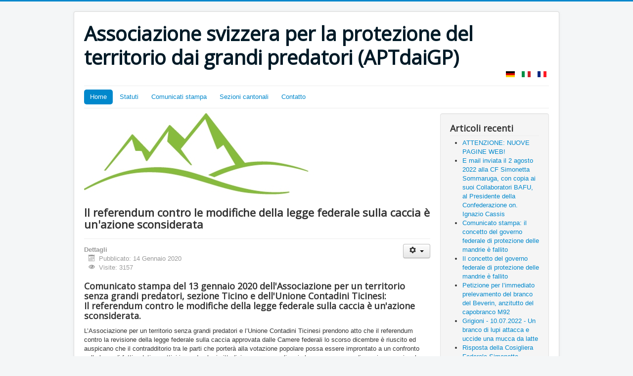

--- FILE ---
content_type: text/html; charset=utf-8
request_url: http://www.lr-grt.ch/it/135-il-referendum-contro-le-modifiche-della-legge-federale-sulla-caccia-e-un-azione-sconsiderata
body_size: 7173
content:
<!DOCTYPE html>
<html lang="it-it" dir="ltr">
<head>
	<meta name="viewport" content="width=device-width, initial-scale=1.0" />
	<meta charset="utf-8" />
	<base href="http://www.lr-grt.ch/it/135-il-referendum-contro-le-modifiche-della-legge-federale-sulla-caccia-e-un-azione-sconsiderata" />
	<meta name="keywords" content="referendum, della legge federale sulla caccia' azione sconsiderata" />
	<meta name="description" content="Il referendum contro le modifiche della legge federale sulla caccia è un'azione sconsiderata" />
	<meta name="generator" content="Joomla! - Open Source Content Management" />
	<title>Associazione svizzera per la protezione del territorio dai grandi predatori (APTdaiGP) - Il referendum contro le modifiche della legge federale sulla caccia è un'azione sconsiderata</title>
	<link href="/templates/protostar/favicon.ico" rel="shortcut icon" type="image/vnd.microsoft.icon" />
	<link href="http://www.lr-grt.ch/it/component/search/?Itemid=113&amp;catid=11&amp;id=135&amp;format=opensearch" rel="search" title="Vai Associazione svizzera per la protezione del territorio dai grandi predatori (APTdaiGP)" type="application/opensearchdescription+xml" />
	<link href="/templates/protostar/css/template.css?c0bb4d37e447e0b8f06df844d3401516" rel="stylesheet" />
	<link href="https://fonts.googleapis.com/css?family=Open+Sans" rel="stylesheet" />
	<link href="/media/mod_languages/css/template.css?c0bb4d37e447e0b8f06df844d3401516" rel="stylesheet" />
	<style>

	h1, h2, h3, h4, h5, h6, .site-title {
		font-family: 'Open Sans', sans-serif;
	}
	body.site {
		border-top: 3px solid #0088cc;
		background-color: #f4f6f7;
	}
	a {
		color: #0088cc;
	}
	.nav-list > .active > a,
	.nav-list > .active > a:hover,
	.dropdown-menu li > a:hover,
	.dropdown-menu .active > a,
	.dropdown-menu .active > a:hover,
	.nav-pills > .active > a,
	.nav-pills > .active > a:hover,
	.btn-primary {
		background: #0088cc;
	}div.mod_search105 input[type="search"]{ width:auto; }
	</style>
	<script src="/media/jui/js/jquery.min.js?c0bb4d37e447e0b8f06df844d3401516"></script>
	<script src="/media/jui/js/jquery-noconflict.js?c0bb4d37e447e0b8f06df844d3401516"></script>
	<script src="/media/jui/js/jquery-migrate.min.js?c0bb4d37e447e0b8f06df844d3401516"></script>
	<script src="/media/jui/js/bootstrap.min.js?c0bb4d37e447e0b8f06df844d3401516"></script>
	<script src="/media/system/js/caption.js?c0bb4d37e447e0b8f06df844d3401516"></script>
	<script src="/templates/protostar/js/template.js?c0bb4d37e447e0b8f06df844d3401516"></script>
	<!--[if lt IE 9]><script src="/media/jui/js/html5.js?c0bb4d37e447e0b8f06df844d3401516"></script><![endif]-->
	<!--[if lt IE 9]><script src="/media/system/js/html5fallback.js?c0bb4d37e447e0b8f06df844d3401516"></script><![endif]-->
	<script>
jQuery(function($){ initTooltips(); $("body").on("subform-row-add", initTooltips); function initTooltips (event, container) { container = container || document;$(container).find(".hasTooltip").tooltip({"html": true,"container": "body"});} });jQuery(window).on('load',  function() {
				new JCaption('img.caption');
			});
	</script>

</head>
<body class="site com_content view-article no-layout no-task itemid-113">
	<!-- Body -->
	<div class="body" id="top">
		<div class="container">
			<!-- Header -->
			<header class="header" role="banner">
				<div class="header-inner clearfix">
					<a class="brand pull-left" href="/">
						<span class="site-title" title="Associazione svizzera per la protezione del territorio dai grandi predatori (APTdaiGP)">Associazione svizzera per la protezione del territorio dai grandi predatori (APTdaiGP)</span>											</a>
					<div class="header-search pull-right">
						<div class="mod-languages">

	<ul class="lang-inline" dir="ltr">
						<li>
			<a href="/de-de/">
												<img src="/media/mod_languages/images/de.gif" alt="Deutsch (DE)" title="Deutsch (DE)" />										</a>
			</li>
											<li class="lang-active">
			<a href="http://www.lr-grt.ch/it/135-il-referendum-contro-le-modifiche-della-legge-federale-sulla-caccia-e-un-azione-sconsiderata">
												<img src="/media/mod_languages/images/it.gif" alt="Italiano (IT)" title="Italiano (IT)" />										</a>
			</li>
								<li>
			<a href="/fr/">
												<img src="/media/mod_languages/images/fr.gif" alt="Français" title="Français" />										</a>
			</li>
				</ul>

</div>

					</div>
				</div>
			</header>
							<nav class="navigation" role="navigation">
					<div class="navbar pull-left">
						<a class="btn btn-navbar collapsed" data-toggle="collapse" data-target=".nav-collapse">
							<span class="element-invisible">Cambia navigazione</span>
							<span class="icon-bar"></span>
							<span class="icon-bar"></span>
							<span class="icon-bar"></span>
						</a>
					</div>
					<div class="nav-collapse">
						<ul class="nav menu nav-pills mod-list">
<li class="item-113 default current active"><a href="/it/" >Home</a></li><li class="item-116"><a href="/it/statuti" >Statuti</a></li><li class="item-118"><a href="/it/comunicati-stampa" >Comunicati stampa</a></li><li class="item-124"><a href="/it/sezioni-cantonali" >Sezioni cantonali</a></li><li class="item-120"><a href="/it/contatto" >Contatto</a></li></ul>

					</div>
				</nav>
						
			<div class="row-fluid">
								<main id="content" role="main" class="span9">
					<!-- Begin Content -->
							<div class="moduletable">
						

<div class="custom"  >
	<p><img src="/images/headers/blue-flower.jpg" alt="Blue Flower" /></p></div>
		</div>
	
					<div id="system-message-container">
	</div>

					<div class="item-page" itemscope itemtype="https://schema.org/Article">
	<meta itemprop="inLanguage" content="it-IT" />
	
		
			<div class="page-header">
		<h2 itemprop="headline">
			Il referendum contro le modifiche della legge federale sulla caccia è un'azione sconsiderata		</h2>
							</div>
							
<div class="icons">
	
					<div class="btn-group pull-right">
				<button class="btn dropdown-toggle" type="button" id="dropdownMenuButton-135" aria-label="Strumenti utenti"
				data-toggle="dropdown" aria-haspopup="true" aria-expanded="false">
					<span class="icon-cog" aria-hidden="true"></span>
					<span class="caret" aria-hidden="true"></span>
				</button>
								<ul class="dropdown-menu" aria-labelledby="dropdownMenuButton-135">
											<li class="print-icon"> <a href="/it/135-il-referendum-contro-le-modifiche-della-legge-federale-sulla-caccia-e-un-azione-sconsiderata?tmpl=component&amp;print=1&amp;layout=default" title="Stampa articolo < Il referendum contro le modifiche della legge federale sulla caccia è un&#039;azione sconsiderata >" onclick="window.open(this.href,'win2','status=no,toolbar=no,scrollbars=yes,titlebar=no,menubar=no,resizable=yes,width=640,height=480,directories=no,location=no'); return false;" rel="nofollow">			<span class="icon-print" aria-hidden="true"></span>
		Stampa	</a> </li>
																<li class="email-icon"> <a href="/it/component/mailto/?tmpl=component&amp;template=protostar&amp;link=bb99877fa3fa9058e35ef6a317ba5548b5d27462" title="Invia via Email questo link ad un amico" onclick="window.open(this.href,'win2','width=400,height=450,menubar=yes,resizable=yes'); return false;" rel="nofollow">			<span class="icon-envelope" aria-hidden="true"></span>
		Email	</a> </li>
														</ul>
			</div>
		
	</div>
			
		
						<dl class="article-info muted">

		
			<dt class="article-info-term">
									Dettagli							</dt>

			
			
			
			
										<dd class="published">
				<span class="icon-calendar" aria-hidden="true"></span>
				<time datetime="2020-01-14T10:27:10+00:00" itemprop="datePublished">
					Pubblicato: 14 Gennaio 2020				</time>
			</dd>			
		
					
			
										<dd class="hits">
					<span class="icon-eye-open" aria-hidden="true"></span>
					<meta itemprop="interactionCount" content="UserPageVisits:3157" />
					Visite: 3157			</dd>						</dl>
	
	
		
								<div itemprop="articleBody">
		<h3>Comunicato stampa del 13 gennaio 2020 dell'Associazione per un territorio senza grandi predatori, sezione Ticino e dell'Unione Contadini Ticinesi:<br /> Il referendum contro le modifiche della legge federale sulla caccia è un'azione sconsiderata.</h3>
<p>L’Associazione per un territorio senza grandi predatori e l’Unione Contadini Ticinesi prendono atto che il referendum contro la revisione della legge federale sulla caccia approvata dalle Camere federali lo scorso dicembre è riuscito ed auspicano che il contradditorio tra le parti che porterà alla votazione popolare possa essere improntato a un confronto sulla base di fatti e dati oggettivi in modo che i cittadini possano scegliere in base a una presa di coscienza razionale della situazione e non per partito preso o per scelta ideologica.</p>
<p>Come spiegato nel comunicato stampa del Comitato nazionale contro il referendum, le modifiche di legge approvate dal Parlamento includono molti aspetti che migliorano notevolmente la protezione dell'ambiente e la gestione della caccia in generale. Il referendum è stato lanciato per l'insoddisfazione delle cerchie ambientaliste su alcuni provvedimenti che renderanno meno farraginosa la regolamentazione della popolazione di grandi predatori.</p>
<p>Ricordiamo che, contrariamente al lontano 1979, quando fu firmata la Convenzione di Berna che ne decretava la protezione assoluta, il lupo è ora in fortissima espansione in tutta Europa (nel 2018 tra 16’000 e 18’000 lupi stimati) e che è presente in tutti gli stati europei, tranne le isole. In Svizzera la popolazione di questi predatori è aumentata in vent’anni da 1-2 esemplari a oltre 50 (negli ultimi due anni si è passati da 4 a 8 branchi con le relative nuove cucciolate).</p>
<p>Dalla nostra esperienza ventennale e da quella degli allevatori delle nazioni confinanti, risulta che la convivenza tra animali al pascolo e presenza del lupo pone ovunque gravi problemi e in numerosi casi è praticamente impossibile. Questo fatto incontestabile sta portando alla chiusura di parecchie aziende agricole, poiché le misure di protezione che si possono adottare sono insufficienti e hanno conseguenze negative sul benessere degli animali, sul già scarso reddito degli allevatori e sulla qualità di vita dei pastori.</p>
<p>L’assoluta protezione di cui gode il lupo da diversi decenni avrà sempre maggiori conseguenze indesiderate sulla natura stessa dell’animale che non percepisce più l’uomo come una minaccia per la propria sopravvivenza. Di conseguenza già ora il lupo si avvicina alle abitazioni, preda anche di giorno, osa entrare nelle stalle e in futuro potrà diventare un pericolo anche per altri animali domestici e per l’uomo stesso.</p>
<p>Le nostre associazioni ribadiscono che l’allevamento tradizionale basato sul pascolo degli animali è una forma di gestione che porta grandi benefici agli animali stessi, è finanziariamente interessante anche per le aziende di montagna, permette la conservazione di una ricca biodiversità del territorio, evita l’inselvatichimento e l’abbandono della montagna e offre a tutta la popolazione prodotti di qualità con limitatissimo impatto ambientale.</p>
<p>La proposta del Consiglio federale, emendata e approvata a larga maggioranza dalle Camere federali, intende permettere all’autorità costituita (Confederazione e Cantoni) di fornire una risposta limitata ma razionale a un problema che in caso contrario, come avviene in nazioni a noi confinanti, verrebbe lasciato all’arbitrio di singoli individui oppure a gruppi costituiti (vedasi i numerosi atti di bracconaggio che si registrano in Italia).</p>
<p>Esprimiamo la massima solidarietà nei confronti degli allevatori e dei pastori toccati dal problema e invitiamo i medesimi a non perdersi d’animo e a non ipotizzare la cessazione di un’attività tanto preziosa per tutti i cittadini.</p>
<p>Auspichiamo infine che il dibattito sia franco e costruttivo, che possa chiarire gli aspetti positivi portati dalle modifiche legislative recentemente ratificate dalle Camere federali e che riesca a convincere i cittadini che un voto positivo è un'azione giusta e ponderata.</p>
<p><strong>Associazione per un territorio senza grandi predatori, sezione Ticino</strong></p>
<p><strong>Unione Contadini Ticinesi</strong></p>
<p><em>Per ulteriori informazioni:</em></p>
<p>Armando Donati, presidente ATsenzaGP sezione Ticino<br /> (Tel.: 079 412 32 17; E-mail: <span id="cloake1907f313a62411472617c806cef354d">Questo indirizzo email è protetto dagli spambots. È necessario abilitare JavaScript per vederlo.</span><script type='text/javascript'>
				document.getElementById('cloake1907f313a62411472617c806cef354d').innerHTML = '';
				var prefix = '&#109;a' + 'i&#108;' + '&#116;o';
				var path = 'hr' + 'ef' + '=';
				var addye1907f313a62411472617c806cef354d = '&#97;rm&#97;nd&#111;.d&#111;n&#97;t&#105;' + '&#64;';
				addye1907f313a62411472617c806cef354d = addye1907f313a62411472617c806cef354d + 'bl&#117;&#101;w&#105;n' + '&#46;' + 'ch';
				var addy_texte1907f313a62411472617c806cef354d = '&#97;rm&#97;nd&#111;.d&#111;n&#97;t&#105;' + '&#64;' + 'bl&#117;&#101;w&#105;n' + '&#46;' + 'ch';document.getElementById('cloake1907f313a62411472617c806cef354d').innerHTML += '<a ' + path + '\'' + prefix + ':' + addye1907f313a62411472617c806cef354d + '\'>'+addy_texte1907f313a62411472617c806cef354d+'<\/a>';
		</script>);</p>
<p>Sandro Rusconi, vicepresidente ATsenzaGP sezione Ticino e membro del comitato svizzero a favore della revisione della Legge sulla caccia e contro il referendum <br /> (Tel.: 079 375 68 76; E-mail: <span id="cloakf5fe34ac60e94cf7ef6853b092accfcd">Questo indirizzo email è protetto dagli spambots. È necessario abilitare JavaScript per vederlo.</span><script type='text/javascript'>
				document.getElementById('cloakf5fe34ac60e94cf7ef6853b092accfcd').innerHTML = '';
				var prefix = '&#109;a' + 'i&#108;' + '&#116;o';
				var path = 'hr' + 'ef' + '=';
				var addyf5fe34ac60e94cf7ef6853b092accfcd = 's&#97;ndr&#111;.r&#117;sc&#111;n&#105;' + '&#64;';
				addyf5fe34ac60e94cf7ef6853b092accfcd = addyf5fe34ac60e94cf7ef6853b092accfcd + 'gmx' + '&#46;' + 'ch';
				var addy_textf5fe34ac60e94cf7ef6853b092accfcd = 's&#97;ndr&#111;.r&#117;sc&#111;n&#105;' + '&#64;' + 'gmx' + '&#46;' + 'ch';document.getElementById('cloakf5fe34ac60e94cf7ef6853b092accfcd').innerHTML += '<a ' + path + '\'' + prefix + ':' + addyf5fe34ac60e94cf7ef6853b092accfcd + '\'>'+addy_textf5fe34ac60e94cf7ef6853b092accfcd+'<\/a>';
		</script>);</p>
<p>Germano Mattei, co-presidente ATsenzaGP Svizzera e membro del comitato svizzero a favore della revisione della Legge sulla caccia e contro il referendum<br /> (Tel.: 079 428 40 59; E-mail: <span id="cloak463a7c5d8a3d42c33d75c48a083a360a">Questo indirizzo email è protetto dagli spambots. È necessario abilitare JavaScript per vederlo.</span><script type='text/javascript'>
				document.getElementById('cloak463a7c5d8a3d42c33d75c48a083a360a').innerHTML = '';
				var prefix = '&#109;a' + 'i&#108;' + '&#116;o';
				var path = 'hr' + 'ef' + '=';
				var addy463a7c5d8a3d42c33d75c48a083a360a = 'g&#101;rm&#97;n&#111;.m&#97;tt&#101;&#105;' + '&#64;';
				addy463a7c5d8a3d42c33d75c48a083a360a = addy463a7c5d8a3d42c33d75c48a083a360a + 'gm&#97;&#105;l' + '&#46;' + 'c&#111;m';
				var addy_text463a7c5d8a3d42c33d75c48a083a360a = 'g&#101;rm&#97;n&#111;.m&#97;tt&#101;&#105;' + '&#64;' + 'gm&#97;&#105;l' + '&#46;' + 'c&#111;m';document.getElementById('cloak463a7c5d8a3d42c33d75c48a083a360a').innerHTML += '<a ' + path + '\'' + prefix + ':' + addy463a7c5d8a3d42c33d75c48a083a360a + '\'>'+addy_text463a7c5d8a3d42c33d75c48a083a360a+'<\/a>';
		</script>);</p>
<p>Omar Pedrini, presidente Unione Contadini Ticinesi<br /> (Tel.: 079 436 18 25; E-mail: <a href="mailto:omar.pedrini82@gmail.com)"><span id="cloake38b7e10dcf7f83ff5792338455924b7">Questo indirizzo email è protetto dagli spambots. È necessario abilitare JavaScript per vederlo.</span><script type='text/javascript'>
				document.getElementById('cloake38b7e10dcf7f83ff5792338455924b7').innerHTML = '';
				var prefix = '&#109;a' + 'i&#108;' + '&#116;o';
				var path = 'hr' + 'ef' + '=';
				var addye38b7e10dcf7f83ff5792338455924b7 = '&#111;m&#97;r.p&#101;dr&#105;n&#105;82' + '&#64;';
				addye38b7e10dcf7f83ff5792338455924b7 = addye38b7e10dcf7f83ff5792338455924b7 + 'gm&#97;&#105;l' + '&#46;' + 'c&#111;m';
				var addy_texte38b7e10dcf7f83ff5792338455924b7 = '&#111;m&#97;r.p&#101;dr&#105;n&#105;82' + '&#64;' + 'gm&#97;&#105;l' + '&#46;' + 'c&#111;m';document.getElementById('cloake38b7e10dcf7f83ff5792338455924b7').innerHTML += '<a ' + path + '\'' + prefix + ':' + addye38b7e10dcf7f83ff5792338455924b7 + '\'>'+addy_texte38b7e10dcf7f83ff5792338455924b7+'<\/a>';
		</script>)</a>.</p>
<p> </p> 	</div>

	
	<ul class="pager pagenav">
	<li class="previous">
		<a class="hasTooltip" title="SÌ a una legge progressista sulla caccia – SÌ alla caccia" aria-label="Articolo precedente: SÌ a una legge progressista sulla caccia – SÌ alla caccia" href="/it/142-si-a-una-legge-progressista-sulla-caccia-si-alla-caccia" rel="prev">
			<span class="icon-chevron-left" aria-hidden="true"></span> <span aria-hidden="true">Indietro</span>		</a>
	</li>
	<li class="next">
		<a class="hasTooltip" title="Grido dolore allevatori aquilani" aria-label="Articolo successivo: Grido dolore allevatori aquilani" href="/it/134-grido-dolore-allevatori-aquilani" rel="next">
			<span aria-hidden="true">Avanti</span> <span class="icon-chevron-right" aria-hidden="true"></span>		</a>
	</li>
</ul>
							</div>

					<div class="clearfix"></div>
					<div aria-label="Breadcrumbs" role="navigation">
	<ul itemscope itemtype="https://schema.org/BreadcrumbList" class="breadcrumb">
					<li>
				Sei qui: &#160;
			</li>
		
						<li itemprop="itemListElement" itemscope itemtype="https://schema.org/ListItem">
											<a itemprop="item" href="/it/" class="pathway"><span itemprop="name">Home</span></a>
					
											<span class="divider">
							<img src="/media/system/images/arrow.png" alt="" />						</span>
										<meta itemprop="position" content="1">
				</li>
							<li itemprop="itemListElement" itemscope itemtype="https://schema.org/ListItem" class="active">
					<span itemprop="name">
						Il referendum contro le modifiche della legge federale sulla caccia è un'azione sconsiderata					</span>
					<meta itemprop="position" content="2">
				</li>
				</ul>
</div>
<dl class="stats-module">
	<dt>Visite agli articoli</dt>
	<dd>833272</dd>
</dl>

					<!-- End Content -->
				</main>
									<div id="aside" class="span3">
						<!-- Begin Right Sidebar -->
						<div class="well "><h3 class="page-header">Articoli recenti</h3><ul class="latestnews mod-list">
	<li itemscope itemtype="https://schema.org/Article">
		<a href="/it/181-attenzione-nuove-pagine-web" itemprop="url">
			<span itemprop="name">
				ATTENZIONE: NUOVE PAGINE WEB!			</span>
		</a>
	</li>
	<li itemscope itemtype="https://schema.org/Article">
		<a href="/it/175-e-mail-inviata-il-2-agosto-2022-alla-cf-simonetta-sommaruga-con-copia-ai-suoi-collaboratori-bafu-al-presidente-della-confederazione-on-ignazio-cassis" itemprop="url">
			<span itemprop="name">
				E mail inviata il 2 agosto 2022 alla CF Simonetta Sommaruga, con copia ai suoi Collaboratori BAFU, al Presidente della Confederazione on. Ignazio Cassis			</span>
		</a>
	</li>
	<li itemscope itemtype="https://schema.org/Article">
		<a href="/it/comunicati-stampa/170-il-concetto-del-governo-federale-di-protezione-delle-mandrie-e-fallito" itemprop="url">
			<span itemprop="name">
				Comunicato stampa: il concetto del governo federale di protezione delle mandrie è fallito			</span>
		</a>
	</li>
	<li itemscope itemtype="https://schema.org/Article">
		<a href="/it/169-il-concetto-del-governo-federale-di-protezione-delle-mandrie-e-fallito" itemprop="url">
			<span itemprop="name">
				Il concetto del governo federale di protezione delle mandrie è fallito			</span>
		</a>
	</li>
	<li itemscope itemtype="https://schema.org/Article">
		<a href="/it/166-petizione-per-l-immediato-prelevamento-del-branco-del-beverin-anzitutto-del-capobranco-m92" itemprop="url">
			<span itemprop="name">
				Petizione per l’immediato prelevamento del branco del Beverin, anzitutto del capobranco M92			</span>
		</a>
	</li>
	<li itemscope itemtype="https://schema.org/Article">
		<a href="/it/163-grigioni-10-07-2022-un-branco-di-lupi-attacca-e-uccide-una-mucca-da-latte" itemprop="url">
			<span itemprop="name">
				Grigioni - 10.07.2022 - Un branco di lupi attacca e uccide una mucca da latte			</span>
		</a>
	</li>
	<li itemscope itemtype="https://schema.org/Article">
		<a href="/it/177-risposta-della-cosigliera-federale-simonetta-sommaruga-alla-nostra-lettera-del-9-giugno-2022" itemprop="url">
			<span itemprop="name">
				Risposta della Cosigliera Federale Simonetta Sommaruga alla nostra lettera del 9 giugno 2022			</span>
		</a>
	</li>
	<li itemscope itemtype="https://schema.org/Article">
		<a href="/it/178-lettera-alla-cosigliera-federale-simonetta-sommaruga-del-9-giugno-2022" itemprop="url">
			<span itemprop="name">
				Lettera alla Cosigliera Federale Simonetta Sommaruga del 9 giugno 2022			</span>
		</a>
	</li>
	<li itemscope itemtype="https://schema.org/Article">
		<a href="/it/162-stagione-alpestre-2022-misure-immediate-per-proteggere-dai-lupi-gli-animali-sugli-alpeggi" itemprop="url">
			<span itemprop="name">
				Stagione alpestre 2022: misure immediate per proteggere dai lupi gli animali sugli alpeggi 			</span>
		</a>
	</li>
	<li itemscope itemtype="https://schema.org/Article">
		<a href="/it/comunicati-stampa/161-co-sta-stagione-alpestre-2022-misure-immediate-per-proteggere-dai-lupi-gli-animali-sugli-alpeggi" itemprop="url">
			<span itemprop="name">
				Comunicato stampa: stagione alpestre 2022: misure immediate per proteggere dai lupi gli animali sugli alpeggi			</span>
		</a>
	</li>
</ul>
</div><div class="well "><div class="search mod_search105">
	<form action="/it/" method="post" class="form-inline" role="search">
		<label for="mod-search-searchword105" class="element-invisible">Cerca</label> <input name="searchword" id="mod-search-searchword105" maxlength="200"  class="inputbox search-query input-medium" type="search" size="20" placeholder="Cerca" />		<input type="hidden" name="task" value="search" />
		<input type="hidden" name="option" value="com_search" />
		<input type="hidden" name="Itemid" value="113" />
	</form>
</div>
</div><div class="well "><h3 class="page-header">Pagine regionali</h3>
	<ul class="weblinks">
					<li>
								<a href="/it/component/weblinks/?task=weblink.go&amp;catid=9:uncategorised&amp;id=12:territorio-senza-grandi-predatori-ticino" rel="follow">Associazione Protezione del territorio dai grandi predatori Ticino</a>
				
									(6369 Visite)							</li>
					<li>
								<a href="/it/component/weblinks/?task=weblink.go&amp;catid=9:uncategorised&amp;id=10:sg-gl-ai-ar-associazione-per-la-protezione-dell-allevamento-del-bestiame" rel="follow">SG/GL/AI/AR: Associazione per la protezione dell'allevamento del bestiame (in tedesco)</a>
				
									(2789 Visite)							</li>
					<li>
								<a href="/it/component/weblinks/?task=weblink.go&amp;catid=9:uncategorised&amp;id=6:amamont" rel="follow">AmAMont</a>
				
									(2509 Visite)							</li>
					<li>
								<a href="/it/component/weblinks/?task=weblink.go&amp;catid=9:uncategorised&amp;id=5:associazione-per-un-territorio-senza-grandi-predatori" rel="follow">Associazione grigionese per la protezione del territorio dai grandi predatori (AGPTdaiGP)</a>
				
									(2452 Visite)							</li>
			</ul>
</div>
						<!-- End Right Sidebar -->
					</div>
							</div>
		</div>
	</div>
	<!-- Footer -->
	<footer class="footer" role="contentinfo">
		<div class="container">
			<hr />
			
			<p class="pull-right">
				<a href="#top" id="back-top">
					Torna su				</a>
			</p>
			<p>
				&copy; 2026 Associazione svizzera per la protezione del territorio dai grandi predatori (APTdaiGP)			</p>
		</div>
	</footer>
	
</body>
</html>
